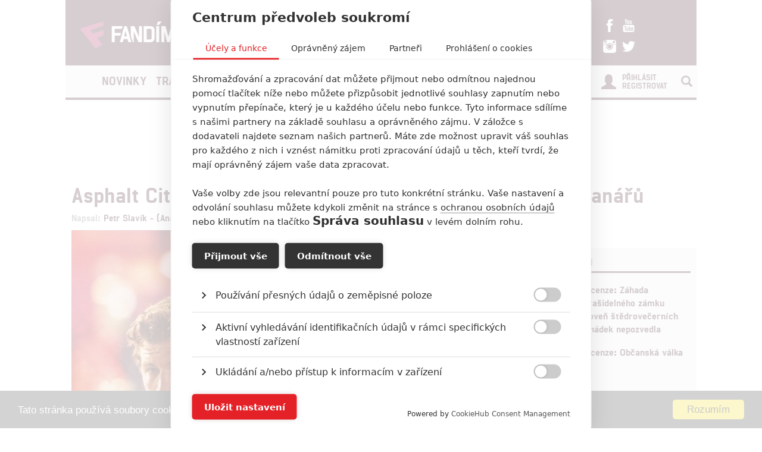

--- FILE ---
content_type: text/html; charset=utf-8
request_url: https://www.fandimefilmu.cz/clanek/34653-asphalt-city-drsna-ukazka-z-nervy-drasajici-prace-zachranaru
body_size: 12554
content:
<!DOCTYPE html>
<html xmlns:fb="http://www.facebook.com/2008/fbml" lang="cs">
  <head>
    <title>Asphalt City: Drsná ukázka z nervy drásající práce záchranářů | Fandíme Filmu</title>
    <meta charset="utf-8">
    <meta http-equiv="X-UA-Compatible" content="IE=edge">
    <meta name="viewport" content="width=device-width, initial-scale=1">
      <meta name="robots" content="index, follow">
    <meta name="keywords" content="Asphalt City, Sean Penn, Tye Sheridan, drama, psychologický, thriller">
    <meta name="news_keywords" content="Asphalt City, Sean Penn, Tye Sheridan, drama, psychologický, thriller">
    <meta name="description" content="Když nov&amp;aacute;ček přijede se sanitkou ke svoj&amp;iacute; prvn&amp;iacute; přestřelce, proch&amp;aacute;zka růžov&amp;yacute;m sadem na něj neček&amp;aacute;. V drsn&amp;eacute;m thrilleru hraje Sean Penn.
">
    <meta name="author" content="FandímeFilmu">

    <link rel="icon" type="image/png" href="/assets/images/favicon.png">

    <!-- REMODAL -->
    <link rel="stylesheet" href="/assets/css/remodal.css" rel="preload" as="style">
    <link rel="stylesheet" href="/assets/css/magnific-popup.css" rel="preload" as="style">
    <!-- Bootstrap core CSS -->
    <link rel="stylesheet" href="https://maxcdn.bootstrapcdn.com/font-awesome/4.6.1/css/font-awesome.min.css" rel="preload" as="style">
    <link href='https://fonts.googleapis.com/css?family=Roboto:400,400italic,700&amp;subset=latin,latin-ext&amp;display=swap' rel='stylesheet' type='text/css' rel="preload" as="style">
    <link href="/assets/css/fonts.css" rel="stylesheet" rel="preload" as="style">
    <link href="/assets/css/bootstrap.min.css" rel="stylesheet">
    <link href="/assets/css/article.css?v=1.2.5" rel="stylesheet">

    <!-- plugin youtube css -->
    <link href="/assets/css/responsive.css?v=1.0.1" type="text/css" rel="stylesheet">

    <script src="https://cdn.cookiehub.eu/tcf/v3/stub.js"></script>
    <script src="https://cdn.cookiehub.eu/c2/5c531111.js"></script>
    <script type="text/javascript">
      document.addEventListener("DOMContentLoaded", function(event) {
        var cpm = {};
        window.cookiehub.load(cpm);
      });
    </script>

  <meta property="og:site_name" content="FandímeFilmu.cz">
  <meta property="og:type" content="article">
  <meta property="og:url" content="/clanek/34653-asphalt-city-drsna-ukazka-z-nervy-drasajici-prace-zachranaru">
  <meta property="article:author" content="https://www.facebook.com/FandimeFilmu">
  <!-- social meta end -->
  <meta property="og:title" content="Asphalt City: Drsná ukázka z nervy drásající práce záchranářů">
  <meta property="og:description" content="Když nováček přijede se sanitkou ke svojí první přestřelce, procházka růžovým sadem na něj nečeká. V drsném thrilleru hraje Sean Penn.">
    <meta property="og:image" content="https://www.fandimefilmu.cz/files/images/2024/03/30/facebook_qp7vpz8k1up6y97r.jpg">


    <script type="application/ld+json">
    {
      "@context": "http://schema.org",
      "@type": "NewsArticle",
      "mainEntityOfPage":{
        "@type": "WebPage",
        "@id": "\/clanek\/34653-asphalt-city-drsna-ukazka-z-nervy-drasajici-prace-zachranaru"
      },
      "headline": "Asphalt City: Drsná ukázka z nervy drásající práce záchranářů",
      "image": {
        "@type": "ImageObject",
        "url": "https:\/\/www.fandimefilmu.cz\/files\/images\/2024\/03\/30\/qp7vpz8k1up6y97r.jpg",
        "height": 338,
        "width": 640
      },
      "datePublished": "30.03.2024 16:50",
      "dateModified": "30.03.2024 16:50",
      "author": {
        "@type": "Person",
        "name": "Anarvin"
      },
       "publisher": {
        "@type": "Organization",
        "name": "Fandíme Filmu",
        "logo": {
          "@type": "ImageObject",
          "url": "https://lh3.googleusercontent.com/-vaczQAw9nBI/AAAAAAAAAAI/AAAAAAAAAKQ/MYIqBLjGs0Q/s120-p-rw-no/photo.jpg",
          "width": 120,
          "height": 120
        }
      },
      "description": "Když nováček přijede se sanitkou ke svojí první přestřelce, procházka růžovým sadem na něj nečeká. V drsném thrilleru hraje Sean Penn."
    }
    </script>

    <style>
    #modal-score-content a {
      text-decoration: none;
    }
    #modal-score-content {
      text-align: center;
      font-size: 25px;
    }
    .right-box {
      height: auto!important;
    }
    #okurka > iframe {
      height: 650px !important;
    }

    #svestka > iframe {
      height: 260px !important;
    }
    </style>


    <!-- SEZNAM REKLAMA -->
      <script src="https://cdn.cookielaw.org/consent/tcf.stub.js"></script>
      <!-- AdActive GTM -->
      <script type="text/javascript">
        (function(w,d,s,l,i){
          w[l]=w[l]||[];
          w[l].push({'gtm.start': new Date().getTime(), event:'gtm.js'});
          var f=d.getElementsByTagName(s)[0],j=d.createElement(s),dl=l!='dataLayer'?'&l='+l:'';
          j.async=true;j.src='https://www.googletagmanager.com/gtm.js?id='+i+dl;
          f.parentNode.insertBefore(j,f);
      })(window,document,'script','dataLayer','GTM-T29L4B9');
      </script>
      <!-- AdActive GTM -->



      <script>
        var inits = [];

        var once = function once(fce, id) {
          if (!inits.includes(id)) {
            fce();
            inits.push(id);
          }
        };

        if (window.cookiehub?.hasConsented("analytics")) {
          once(function() {
            var ga = document.createElement('script'); ga.async = true;
            ga.src = 'https://www.googletagmanager.com/gtag/js?id=UA-23169307-1';
            var s = document.getElementsByTagName('script')[0]; s.parentNode.insertBefore(ga, s);
            window.dataLayer = window.dataLayer || [];
            function gtag() { dataLayer.push(arguments); }
            gtag('js', new Date());
            gtag('config', 'UA-23169307-1');
          }, 'ga');

          once(function() {
            var toplist = document.createElement('img');
            toplist.src = 'https://toplist.cz/dot.asp?id=1189916&http='+escape(document.referrer)+'&t='+escape(document.title)+'&wi='+escape(window.screen.width)+'&he='+escape(window.screen.height)+'&cd='+escape(window.screen.colorDepth);
            toplist.width = "1";
            toplist.height = "1";
            toplist.border = 0;
            toplist.alt = "TOPlist";
            var s = document.getElementsByClassName('bottom-box')[0]; s.parentNode.insertBefore(toplist, s);
          }, 'toplist');
        }
      </script>
    <script type="text/javascript">

      function block(node) {
        if(node.nodeName == 'STYLE'){
        }
        if(node.nodeName == 'LINK'){
        }
        if(node.nodeName == 'SCRIPT'){
        }
          if (   (node.nodeName == 'LINK' && node.href == 'data:text/css,') // new style
              || (node.nodeName == 'STYLE' && node.innerText.match(/^\/\*This block of style rules is inserted by AdBlock/)) // old style
              ) {
              //node.parentElement.removeChild(node);
          }
      }

      document.addEventListener("DOMContentLoaded", function() {
          document.addEventListener('DOMNodeInserted', function(e) {
              // disable blocking styles inserted by AdBlock
              //block(e.target);
            }, false);

          document.addEventListener('DOMNodeRemoved', function(e) {
              // disable blocking styles inserted by AdBlock

            }, false);


        }, false);
    </script>
    <script type="application/ld+json">
    {
      "@context" : "http://schema.org",
      "@type" : "Organization",
      "name" : "Fandíme Filmu",
      "url" : "https://www.fandimefilmu.cz",
      "sameAs" : [
        "https://www.youtube.com/channel/UCxStmEt1nIMrB0Obd4Qi68g",
        "https://www.facebook.com/FandimeFilmu",
        "https://www.instagram.com/fandimefilmu",
        "https://twitter.com/FFilmu",
        "https://plus.google.com/112229530876392324990"
      ]
    }
    </script>

  </head>
  <body style="background-position: center top 359px;">
    

    <div class="main-container-box" id="main-container-box" style="background-color: white;">
      <div class="container logo-box">
        <div class="container logo">
          <div class="logo-img">
            <a href="/">
              <picture>
                <source type="image/webp" srcset="/assets/images/logo.webp">
                <source type="image/png" srcset="/assets/images/logo.png">
                <img src="/assets/images/logo.png" width="300" height="45" style="padding-left: 20px;" class="analytics-link" data-type="header-logo" alt="Logo Fandíme filmu">
              </picture>
            </a>
          </div>

          <div class="hot-box">
            <div class="hot-box-title">
                <a href="/clanek/38474-recenze-zahada-strasidelneho-zamku-uroven-stedrovecernich-pohadek-nepozvedla" class="analytics-link" data-type="header-hotbox">
                  Recenze: Záhada strašidelného zámku úroveň štědrovečerních pohádek nepozvedla
                </a>
            </div>
          </div>
          <div class="hot-box-border"></div>
          <div class="hot-box">
            <div class="hot-box-title">
                <a href="/video/3621-alexander-and-the-terrible-horrible-no-good-very-bad-road-trip" class="analytics-link" data-type="header-hotbox">
                  Alexander and the Terrible, Horrible, No Good, Very Bad Road Trip
                </a>
            </div>
          </div>
          <div id="analytics-view-hotbox"></div>

          <div class="logo-social">
            <a href="https://www.facebook.com/pages/Fand%C3%ADme-Filmu/218286621530963" class="analytics-link" data-type="header-facebook">
              <img src="https://www.fandimefilmu.cz/assets/images/facebook.png" width="22" height="22" alt="Facebook Fandíme filmu">
            </a>
            <a href="https://www.youtube.com/channel/UCxStmEt1nIMrB0Obd4Qi68g" class="analytics-link" data-type="header-youtube">
              <img src="https://www.fandimefilmu.cz/assets/images/youtube.png" width="22" height="22" alt="Youtube kanál Fandíme filmu">
            </a>
            <a href="https://instagram.com/fandimefilmu/">
              <img src="https://www.fandimefilmu.cz/assets/images/instagram.png" width="22" height="22" class="analytics-link" data-type="header-instagram" alt="Instagram Fandíme filmu">
            </a>
            <a href="https://twitter.com/FFilmu">
              <img src="https://www.fandimefilmu.cz/assets/images/twitter.png" width="22" height="22" class="analytics-link" data-type="header-twitter" alt="Twitter Fandíme filmu">
            </a>
          </div>
        </div>
      </div>
      <div class="container nav-box">
        <nav class="navbar">
          <div class="container navbar-main">
            <div class="navbar-header">
              <button type="button" class="navbar-toggle collapsed" data-toggle="collapse" data-target="#navbar" aria-expanded="false" aria-controls="navbar">
                <span class="sr-only">Toggle navigation</span>
                <span class="icon-bar"></span>
                <span class="icon-bar"></span>
                <span class="icon-bar"></span>
              </button>
            </div>
            <div id="navbar" class="navbar-collapse collapse">
              <ul class="nav navbar-nav">
                <li class="logo-menu hidden-xs">
                  <a href="/" class="analytics-link" data-type="menu-logo">
                    <img data-src="https://www.fandimefilmu.cz/assets/images/logo-small.jpg" width="30" height="30" class="lazyload" alt="Logo Fandíme filmu">
                  </a>
                </li>
                    <li ><a href="/kategorie/1-novinky" class="analytics-link" data-type="menu-category">Novinky</a></li>
                    <li ><a href="/kategorie/2-trailery" class="analytics-link" data-type="menu-category">Trailery</a></li>
                    <li ><a href="/kategorie/3-recenze" class="analytics-link" data-type="menu-category">Recenze</a></li>
                    <li ><a href="/kategorie/4-clanky" class="analytics-link" data-type="menu-category">Články</a></li>
                <!--<li ><a href="/diskuze/1-volna-diskuze" class="analytics-link" data-type="menu-discussion">Diskuze</a></li>-->
                <li ><a href="/video" class="analytics-link" data-type="menu-videos">Videa</a></li>
                <li ><a href="/databaze" class="analytics-link" data-type="menu-database">Databáze</a></li>
                <li><a href="https://www.fandimeserialum.cz" class="analytics-link" data-type="menu-serials">Seriály</a></li>
              </ul>
              <ul class="nav navbar-nav navbar-right hidden-xs">
                <li id="search-input-box">
                  <form method="get" action="/hledat" id="search-form">
                    <input type="text" name="hledat" id="search-input">
                    <a href="/hledat" id="search-submit" class="comment-btn analytics-link" data-type="menu-search">Vyhledat</a>
                  </form>
                </li>
                <li><a href="#" id="search-btn"><span class="glyphicon glyphicon-search" aria-hidden="true"></span></a></li>
              </ul>
              <ul class="nav navbar-nav visible-xs-block">
                  <li><a href="/login" class="analytics-link" data-type="menu-login">Přihlásit</a></li>
                  <li><a href="/registrace" class="analytics-link" data-type="menu-registration">Registrovat</a></li>
              </ul>
              <ul class="nav navbar-nav navbar-right visible-xs-block">
                <li id="search-input-box-xs">
                  <form method="get" action="/hledat" id="search-form-xs">
                    <input type="text" name="hledat" id="search-input-xs">
                    <a href="#" id="search-btn-xs" class="analytics-link" data-type="menu-search"><span class="glyphicon glyphicon-search" aria-hidden="true"></span></a>
                  </form>
                </li>
              </ul>
              <div class="navbar-right hidden-xs">
                  <div class="nav-login-link">
                    <a href="/login" class="analytics-link" data-type="menu-login">Přihlásit</a><br>
                    <a href="/registrace" class="analytics-link" data-type="menu-registration">Registrovat</a>
                  </div>
                  <div class="nav-login-icon">
                    <span class="glyphicon glyphicon-user"></span>
                  </div>
              </div>
            </div><!--/.navbar-collapse -->
          </div>
        </nav>
      </div>


        <div class="container main-container" >
            <div class="skyscraper-left">
              <div id="skyscraper-1"></div>
            </div>
            <div id="box-nevidet" style="display:none;position: absolute; top: 0px; margin-left: -180px; height: 600px; min-height: 600px; width: 160px; min-width: 160px;">
              <!--<a href="/video" class="analytics-link" data-type="mracek-levo"><img src="https://fandimefilmu.cz/assets/images/jahoda.jpg" alt="Jahoda"></a>-->
            </div>

    <div class="row">
      <div class="col-md-12 a-top" style="text-align:center;">
        <div id="AdTrack750x100"></div>
        <script type="text/javascript" src="//delivery.r2b2.cz/get/fandimefilmu.cz/generic/750x100"></script>
      </div>
    </div>
  <div class="row">
    <div class="col-md-12">
      <h1 class="article-title-detail" id="article-title" data-id="34653">Asphalt City: Drsná ukázka z nervy drásající práce záchranářů</h1>
      <div class="article-info-detail">Napsal: <a href="/autor/Anarvin" class="analytics-link" data-type="article-author">Petr Slavík - (Anarvin)</a>, 30.03.2024 16:50</div>
    </div>
  </div>
        </div>

        <div class="container">
          <div class="row">
            <div class="col-md-8">
  <div class="article-img-main">
      <div class="article-img-main-wrapper">
        <img src="https://www.fandimefilmu.cz/files/images/2024/03/30/article_main_qp7vpz8k1up6y97r.jpg" class="article-img-detail" width="697" height="422" alt="Asphalt City: Drsná ukázka z nervy drásající práce záchranářů | Fandíme filmu">
          <div class="article-img-main-copyright">
            Vertical
          </div>
      </div>
      <a data-type="article-gallery-top" class="comment-btn analytics-link" href="/galerie/34653-asphalt-city-drsna-ukazka-z-nervy-drasajici-prace-zachranaru/205216" style="margin-top: 1px;display: block;text-align: center;">
        Zobrazit dalších 8 obrázků
      </a>
  </div>

  <div class="article-perex-detail">
    Když nov&aacute;ček přijede se sanitkou ke svoj&iacute; prvn&iacute; přestřelce, proch&aacute;zka růžov&yacute;m sadem na něj neček&aacute;. V drsn&eacute;m thrilleru hraje Sean Penn.

  </div>

  <!-- SEZNAM REKLAMA MZ SMR clanek-->





    <div class="article-content-detail" id="article-content">
      <p>Před časem tu byl klasick&yacute; trailer pro z&aacute;chran&aacute;řsk&yacute; thriller <a href="https://www.fandimefilmu.cz/clanek/34505-asphalt-city-byt-zachranarem-v-new-yorku-je-tvrda-reznicina-trailer"><strong>Asphalt City</strong></a>. Nov&aacute; uk&aacute;zka nab&iacute;z&iacute; skoro čtyřminutovou, nepřeru&scaron;ovanou sc&eacute;nu, kter&aacute; zřejmě poch&aacute;z&iacute; odněkud z poč&aacute;tku filmu. O sn&iacute;mku se rychle a &uacute;sporně dozv&iacute;d&aacute;me v&scaron;e potřebn&eacute;. Jsme ve velkoměstě, kde jsou probl&eacute;my s ozbrojenou kriminalitou a pr&aacute;ce z&aacute;chran&aacute;řů tak může b&yacute;t jen pro otrl&eacute;. Z&aacute;hy se ukazuje, že to zat&iacute;m nen&iacute; hlavn&iacute; hrdina, nov&aacute;ček Ollie (<a href="https://www.fandimefilmu.cz/osoba/687-tye-sheridan"><strong>Tye Sheridan</strong></a>).</p>

<ul>
	<li><strong>Čtěte tak&eacute;: <a href="https://www.fandimefilmu.cz/clanek/34628-the-king-tide-z-male-holky-udelaji-mesiase-i-kdyby-ji-to-melo-znicit">The King Tide: Z mal&eacute; holky udělaj&iacute; mesi&aacute;&scaron;e, i kdyby ji to mělo zničit</a></strong></li>
</ul>

<p>Ten je&scaron;tě na množstv&iacute; skuč&iacute;c&iacute;ch postřelen&yacute;ch, davy přek&aacute;žej&iacute;c&iacute;ch čumilů a tri&aacute;ž př&iacute;mo na chodn&iacute;ku kouk&aacute; jak sůva z nudl&iacute;. Pochopitelně. A zku&scaron;eněj&scaron;&iacute; z&aacute;chran&aacute;ři jsou z toho trochu podr&aacute;žděn&iacute; (taky pochopitelně), nicm&eacute;ně rychle vid&iacute;me, že star&scaron;&iacute; kolega Gene (<strong>Sean Penn</strong>) opravdu v&iacute;, co děl&aacute;. Pr&aacute;vě s touhle dvojkou budeme proj&iacute;ždět newyorsk&eacute; ulice a sledovat, jakou si na nich tvrd&aacute; pr&aacute;ce vyb&iacute;r&aacute; daň.</p>

<p><iframe allow="accelerometer; autoplay; clipboard-write; encrypted-media; gyroscope; picture-in-picture; web-share" allowfullscreen="" frameborder="0" height="480" referrerpolicy="strict-origin-when-cross-origin" src="https://www.youtube.com/embed/noRoHe_IO3k" title="Asphalt City | Official Clip (HD) | Multiple Gunshot Wounds" width="853"></iframe></p>

<p><em>Do děje vklouzneme spolu s Olliem (Sheridan), mlad&yacute;m idealistick&yacute;m z&aacute;chran&aacute;řem, kter&yacute; nastoup&iacute; v New Yorku na nočn&iacute; &scaron;ichtu. Je přidělen&yacute; k ostř&iacute;len&eacute;mu veter&aacute;novi Genu Rutkovskymu (Penn), jenž m&aacute; pověst jednoho z nejlep&scaron;&iacute;ch z&aacute;chran&aacute;řů ve městě. Př&iacute;krov tmy postupně vyjevuje, že se město nach&aacute;z&iacute; v hlubok&eacute; krizi. S každ&yacute;m přivol&aacute;n&iacute;m ambulance nasazuj&iacute; Ollie a Gene vlastn&iacute; životy, při snaze o pomoc druh&yacute;m. Mlad&iacute;k na vlastn&iacute; kůži zaž&iacute;v&aacute; chaos v ulic&iacute;ch a srdečn&eacute; momenty stř&iacute;daj&iacute; ty kru&scaron;n&eacute;. Rutkovsky při pr&aacute;ci často děl&aacute; eticky dost pochybn&aacute; rozhodnut&iacute;, kter&aacute; mohou znamenat rozd&iacute;l mezi životem a smrt&iacute;. Vztah obou mužů je napjatěj&scaron;&iacute; a napjatěj&scaron;&iacute; a tvrd&aacute; pr&aacute;ce se Olliemu propisuje i do jeho osobn&iacute;ho života.</em></p>

<p><em>Thriller natočil <strong>Jean-St&eacute;phane Sauvaire</strong>, sc&eacute;n&aacute;ř napsali <strong>Ryan King</strong> a <strong>Ben Mac Brown</strong>. Autorem rom&aacute;nov&eacute; předlohy je <strong>Shannon Burke</strong>. V dal&scaron;&iacute;ch rol&iacute;ch vystupuj&iacute; <strong>Gbenga Akkinagbe</strong>, <strong>Raquel Nave</strong>, <strong>Kali Reis</strong>, <a href="https://www.fandimefilmu.cz/osoba/152-michael-pitt"><strong>Michael Pitt</strong></a>, <a href="https://www.fandimefilmu.cz/osoba/81-katherine-waterston"><strong>Katherine Waterston</strong></a> a <strong>Mike Tyson</strong>. Zahraničn&iacute; premi&eacute;ra je ozn&aacute;mena na <strong>29. března</strong>, u n&aacute;s zat&iacute;m term&iacute;n nem&aacute;me. </em></p>

<p style="text-align: right;"><em>Podklady a foto: Vertical</em></p>

    </div>


  <script>
    (function() {
      var iframes = document.getElementsByTagName('iframe');
      for(var i = 0; i < iframes.length; i++) {
          if(iframes[i].getAttribute("src").search(/youtube/) != -1) {
            iframes[i].setAttribute("width", "676");
            iframes[i].setAttribute("height", "405");
          }
      }

      /*var myArray = [
        {'url': 'https://www.alza.cz/hracky/search.htm?idp=7355&banner_id=7739&exps=star%20wars', 'img': 'https://fandimefilmu.cz/assets/images/alza/sw.jpg'},
        {'url': 'https://www.alza.cz/hracky/lego/18851136.htm?idp=7355&banner_id=7740', 'img': 'https://fandimefilmu.cz/assets/images/alza/lego.jpg'},
        {'url': 'https://www.alza.cz/search.htm?idp=7355&banner_id=7741&exps=marvel', 'img': 'https://fandimefilmu.cz/assets/images/alza/marvel.jpg'},
        {'url': 'https://www.alza.cz/search.htm?idp=7355&banner_id=7742&exps=harry%20potter', 'img': 'https://fandimefilmu.cz/assets/images/alza/hp.jpg'},
        {'url': 'https://www.alza.cz/notebooky/18842920.htm?idp=7355&banner_id=7743', 'img': 'https://fandimefilmu.cz/assets/images/alza/notebook.jpg'},
        /*{'url': 'https://www.alza.cz/mobily/18843445.htm?idp=7355&banner_id=7744', 'img': 'https://fandimefilmu.cz/assets/images/alza/mobil.jpg'},
        {'url': 'https://www.alza.cz/trendy?idp=7355&banner_id=7745', 'img': 'https://fandimefilmu.cz/assets/images/alza/trendy.jpg'},
        {'url': 'https://www.alza.cz/gaming/herni-zona/18853682.htm?idp=7355&banner_id=7747', 'img': 'https://fandimefilmu.cz/assets/images/alza/hz.jpg'}
      ];

      var rand = myArray[Math.floor(Math.random() * myArray.length)];
      var div = document.getElementsByClassName('article-img-detail')[0];

      var el = document.createElement("a");
      el.setAttribute('href',rand.url);
      el.innerHTML = "<img src='" + rand.img + "'>";
      div.parentNode.insertBefore(el, div.nextSibling);*/

    })();

  </script>

  <!-- SEZNAM REKLAMA MZ i HP pouze text-->






  <div id="social-box">
    <div class="addthis_inline_share_toolbox"></div>
  </div>




    <div class="article-content-detail hidden-xs">
      <span class="tag-title">Galerie</span>
    </div>
    <h2 class="comments-title visible-xs-block">Galerie: 9</h2>
    <div class="article-img-gallery">
        <a href="/galerie/34653-asphalt-city-drsna-ukazka-z-nervy-drasajici-prace-zachranaru/205216" title="Asphalt City: Drsná ukázka z nervy drásající práce záchranářů" class="analytics-link" data-type="article-gallery">
          <img data-src="https://www.fandimefilmu.cz/files/images/2024/03/30/gallery_thumb_sbx1wdq0fbjb5xxp.jpg" class="gallery-img lazyload" width="100" height="100" alt="Asphalt City: Drsná ukázka z nervy drásající práce záchranářů | Fandíme filmu">
        </a>
        <a href="/galerie/34653-asphalt-city-drsna-ukazka-z-nervy-drasajici-prace-zachranaru/205217" title="Asphalt City: Drsná ukázka z nervy drásající práce záchranářů" class="analytics-link" data-type="article-gallery">
          <img data-src="https://www.fandimefilmu.cz/files/images/2024/03/30/gallery_thumb_6qyfly2sksl5ifwm.jpg" class="gallery-img lazyload" width="100" height="100" alt="Asphalt City: Drsná ukázka z nervy drásající práce záchranářů | Fandíme filmu">
        </a>
        <a href="/galerie/34653-asphalt-city-drsna-ukazka-z-nervy-drasajici-prace-zachranaru/205213" title="Asphalt City: Drsná ukázka z nervy drásající práce záchranářů" class="analytics-link" data-type="article-gallery">
          <img data-src="https://www.fandimefilmu.cz/files/images/2024/03/30/gallery_thumb_gx8ozgyk7jwvg9zq.jpg" class="gallery-img lazyload" width="100" height="100" alt="Asphalt City: Drsná ukázka z nervy drásající práce záchranářů | Fandíme filmu">
        </a>
        <a href="/galerie/34653-asphalt-city-drsna-ukazka-z-nervy-drasajici-prace-zachranaru/205215" title="Asphalt City: Drsná ukázka z nervy drásající práce záchranářů" class="analytics-link" data-type="article-gallery">
          <img data-src="https://www.fandimefilmu.cz/files/images/2024/03/30/gallery_thumb_hx0srkfw1aypongn.jpg" class="gallery-img lazyload" width="100" height="100" alt="Asphalt City: Drsná ukázka z nervy drásající práce záchranářů | Fandíme filmu">
        </a>
        <a href="/galerie/34653-asphalt-city-drsna-ukazka-z-nervy-drasajici-prace-zachranaru/205212" title="Asphalt City: Drsná ukázka z nervy drásající práce záchranářů" class="analytics-link" data-type="article-gallery">
          <img data-src="https://www.fandimefilmu.cz/files/images/2024/03/30/gallery_thumb_ee03odmxvajzt3k0.jpg" class="gallery-img lazyload" width="100" height="100" alt="Asphalt City: Drsná ukázka z nervy drásající práce záchranářů | Fandíme filmu">
        </a>
        <a href="/galerie/34653-asphalt-city-drsna-ukazka-z-nervy-drasajici-prace-zachranaru/204212" title="Asphalt City: Drsná ukázka z nervy drásající práce záchranářů" class="analytics-link" data-type="article-gallery">
          <img data-src="https://www.fandimefilmu.cz/files/images/2024/02/27/gallery_thumb_iyibh1w68elre67r.jpg" class="gallery-img lazyload" width="100" height="100" alt="Asphalt City: Drsná ukázka z nervy drásající práce záchranářů | Fandíme filmu">
        </a>
        <a href="/galerie/34653-asphalt-city-drsna-ukazka-z-nervy-drasajici-prace-zachranaru/204213" title="Asphalt City: Drsná ukázka z nervy drásající práce záchranářů" class="analytics-link" data-type="article-gallery">
          <img data-src="https://www.fandimefilmu.cz/files/images/2024/02/27/gallery_thumb_9osup5cte1re7h33.jpg" class="gallery-img lazyload" width="100" height="100" alt="Asphalt City: Drsná ukázka z nervy drásající práce záchranářů | Fandíme filmu">
        </a>
        <a href="/galerie/34653-asphalt-city-drsna-ukazka-z-nervy-drasajici-prace-zachranaru/204211" title="Asphalt City: Drsná ukázka z nervy drásající práce záchranářů" class="analytics-link" data-type="article-gallery">
          <img data-src="https://www.fandimefilmu.cz/files/images/2024/02/27/gallery_thumb_l81wtgr8p6thymlt.jpg" class="gallery-img lazyload" width="100" height="100" alt="Asphalt City: Drsná ukázka z nervy drásající práce záchranářů | Fandíme filmu">
        </a>
        <a href="/galerie/34653-asphalt-city-drsna-ukazka-z-nervy-drasajici-prace-zachranaru/205214" title="Asphalt City: Drsná ukázka z nervy drásající práce záchranářů" class="analytics-link" data-type="article-gallery">
          <img data-src="https://www.fandimefilmu.cz/files/images/2024/03/30/gallery_thumb_qp7vpz8k1up6y97r.jpg" class="gallery-img lazyload" width="100" height="100" alt="Asphalt City: Drsná ukázka z nervy drásající práce záchranářů | Fandíme filmu">
        </a>
    </div>

    <div class="article-tag-box-detail hidden-xs"><span class="tag-title">Tagy</span>
        <span class="tag-box"><a href="/tag/122384-asphalt-city" class="analytics-link" data-type="article-tag">Asphalt City</a></span>
        <span class="tag-box"><a href="/tag/59-sean-penn" class="analytics-link" data-type="article-tag">Sean Penn</a></span>
        <span class="tag-box"><a href="/tag/6689-tye-sheridan" class="analytics-link" data-type="article-tag">Tye Sheridan</a></span>
        <span class="tag-box"><a href="/tag/1648-drama" class="analytics-link" data-type="article-tag">drama</a></span>
        <span class="tag-box"><a href="/tag/5525-psychologicky" class="analytics-link" data-type="article-tag">psychologický</a></span>
        <span class="tag-box"><a href="/tag/796-thriller" class="analytics-link" data-type="article-tag">thriller</a></span>
    </div>



    <!--<div class="row featured-videos videos-in-article hidden-xs">
          <div class="col-md-4">
            <a href="/video/3621-alexander-and-the-terrible-horrible-no-good-very-bad-road-trip" class="video-image-link analytics-link" data-type="article-video">
              <h2 class="article-title-top">Alexander and the Terrible, Horrible, No Good, Very Bad Road Trip</h2>
              <img src="https://www.fandimefilmu.cz/files/images/2025/03/23/video_article_32dd47tcy1daqlxp.jpg" class="article-img" alt="Alexander and the Terrible, Horrible, No Good, Very Bad Road Trip | Fandíme filmu">
            </a>
          </div>
          <div class="col-md-4">
            <a href="/video/3620-ex-husbands-trailer" class="video-image-link analytics-link" data-type="article-video">
              <h2 class="article-title-top">Ex-Husbands - Trailer</h2>
              <img src="https://www.fandimefilmu.cz/files/images/2025/03/23/video_article_nxzebn9882ff8kki.jpg" class="article-img" alt="Ex-Husbands - Trailer | Fandíme filmu">
            </a>
          </div>
          <div class="col-md-4">
            <a href="/video/3618-shudderbugs-trailer" class="video-image-link analytics-link" data-type="article-video">
              <h2 class="article-title-top">Shudderbugs - Trailer</h2>
              <img src="https://www.fandimefilmu.cz/files/images/2025/03/23/video_article_i6vmxowravnh3iws.jpg" class="article-img" alt="Shudderbugs - Trailer | Fandíme filmu">
            </a>
          </div>
    </div>
    <div id="analytics-view-articlevideos"></div>-->

  <div class="hidden-xs">
    <h2 class="comments-title" style="margin: 30px 0 0 0;">Komentáře <span class="glyphicon glyphicon-comment" aria-hidden="true"></span> 0</h2>
    <div class="comment-btn-box"><a href="/komentare/34653-asphalt-city-drsna-ukazka-z-nervy-drasajici-prace-zachranaru" class="comment-btn analytics-link" data-type="article-comments">Vstoupit do diskuze</a></div>
  </div>

  <div class="visible-xs-block" id="article-end">
    <div class="comment-btn-box"><a href="/komentare/34653-asphalt-city-drsna-ukazka-z-nervy-drasajici-prace-zachranaru" class="comment-btn analytics-link" data-type="article-comments">Vstoupit do diskuze (Komentáře: 0)</a></div>
  </div>


    <h2 class="comments-title" style="margin: 30px 0 0 0;">Související články</h2>
    <div class="row">
        <div class="col-md-4">
          <div class="related-article-title-top">
            <div class="related-article-photo from-another">
                <a href="https://www.fandimeserialum.cz/clanek/34570-a-bloody-lucky-day-v-napinavem-thrilleru-vozi-taxikar-serioveho-vraha" class="analytics-link" data-type="article-related">
                  <img data-src="https://www.fandimefilmu.cz/files/images/2024/03/12/related_thumb_rbf8qnagw9t3absg.jpg" width="192" height="117" class="related-article-img lazyload" alt="A Bloody Lucky Day: V napínavém thrilleru vozí taxikář sériového vraha | Fandíme filmu">
                </a>
            </div>
            <div class="related-article-title">
                <a href="https://www.fandimeserialum.cz/clanek/34570-a-bloody-lucky-day-v-napinavem-thrilleru-vozi-taxikar-serioveho-vraha" class="analytics-link" data-type="article-related">A Bloody Lucky Day: V napínavém thrilleru vozí taxikář sériového vraha</a>
            </div>
          </div>

        </div>
        <div class="col-md-4">
          <div class="related-article-title-top">
            <div class="related-article-photo ">
                <a href="/clanek/34283-mothers-instinct-hathaway-a-chastain-rozehraji-psychologickou-valku-matek" class="analytics-link" data-type="article-related">
                  <img data-src="https://www.fandimefilmu.cz/files/images/2024/01/09/related_thumb_u19v8ordjdj1mlg3.jpg" width="192" height="117" class="related-article-img lazyload" alt="Mothers&#039; Instinct: Hathaway a Chastain rozehrají psychologickou válku matek | Fandíme filmu">
                </a>
            </div>
            <div class="related-article-title">
                <a href="/clanek/34283-mothers-instinct-hathaway-a-chastain-rozehraji-psychologickou-valku-matek" class="analytics-link" data-type="article-related">Mothers' Instinct: Hathaway a Chastain rozehrají psychologickou válku matek</a>
            </div>
          </div>

        </div>
        <div class="col-md-4">
          <div class="related-article-title-top">
            <div class="related-article-photo ">
                <a href="/clanek/19337-joker-joaquin-phoenix-tvrdi-ze-behem-priprav-na-roli-opravdu-zacal-silet" class="analytics-link" data-type="article-related">
                  <img data-src="https://www.fandimefilmu.cz/files/images/2019/08/06/related_thumb_7n873a3ursciwtgw.jpg" width="192" height="117" class="related-article-img lazyload" alt="Joker: Joaquin Phoenix tvrdí, že během příprav na roli opravdu začal šílet | Fandíme filmu">
                </a>
            </div>
            <div class="related-article-title">
                <a href="/clanek/19337-joker-joaquin-phoenix-tvrdi-ze-behem-priprav-na-roli-opravdu-zacal-silet" class="analytics-link" data-type="article-related">Joker: Joaquin Phoenix tvrdí, že během příprav na roli opravdu začal šílet</a>
            </div>
          </div>

        </div>
        </div>
        <div class="row">
    </div>
    <div id="analytics-view-relatedarticle"></div>

    <div class="visible-xs-block">
      <h2 class="comments-title">Tagy</h2>
        <div class="comment-btn-box" style="margin:0; margin-top: 2px;"><a href="/tag/122384-asphalt-city" class="comment-btn analytics-link" data-type="article-tag">Asphalt City</a></div>
        <div class="comment-btn-box" style="margin:0; margin-top: 2px;"><a href="/tag/59-sean-penn" class="comment-btn analytics-link" data-type="article-tag">Sean Penn</a></div>
        <div class="comment-btn-box" style="margin:0; margin-top: 2px;"><a href="/tag/6689-tye-sheridan" class="comment-btn analytics-link" data-type="article-tag">Tye Sheridan</a></div>
        <div class="comment-btn-box" style="margin:0; margin-top: 2px;"><a href="/tag/1648-drama" class="comment-btn analytics-link" data-type="article-tag">drama</a></div>
        <div class="comment-btn-box" style="margin:0; margin-top: 2px;"><a href="/tag/5525-psychologicky" class="comment-btn analytics-link" data-type="article-tag">psychologický</a></div>
        <div class="comment-btn-box" style="margin:0; margin-top: 2px;"><a href="/tag/796-thriller" class="comment-btn analytics-link" data-type="article-tag">thriller</a></div>
    </div>

            </div>
            <div class="col-md-4 right-box">

    <div class="right-col-add">
      <div id="AdTrack300x600"></div>
      <script type="text/javascript" src="//delivery.r2b2.cz/get/fandimefilmu.cz/generic/300x600"></script>
    </div>


                <div class="right-box-cinema-comments" data-example-id="togglable-tabs">
                  <ul class="tab-header-main" role="tablist">
                    <li role="presentation" class="active">
                      Recenze filmů
                    </li>
                  </ul>
                  <div class="tab-content">
                    <div role="tabpanel" class="tab-pane fade active in" id="cinema">
                      <div class="cinema-box">
                        <div class="review-box new-article">
                          <div class="row">
                            <div class="col-md-4"><a href="/clanek/38474-recenze-zahada-strasidelneho-zamku-uroven-stedrovecernich-pohadek-nepozvedla" class="analytics-link" data-type="sidebar-review"><img data-src="https://www.fandimefilmu.cz/files/images/2025/12/23/review_thumb_80kqb5sin5q2mbkx.jpg" class="article-img lazyload" alt="Recenze: Záhada strašidelného zámku úroveň štědrovečerních pohádek nepozvedla | Fandíme filmu" width="98" height="59"></a>
                              <div class="review-stats"><a href="/clanek/38474-recenze-zahada-strasidelneho-zamku-uroven-stedrovecernich-pohadek-nepozvedla" class="analytics-link" data-type="sidebar-review">5</a></div>
                            </div>
                            <div class="col-md-8">
                              <div class="review-title"><a href="/clanek/38474-recenze-zahada-strasidelneho-zamku-uroven-stedrovecernich-pohadek-nepozvedla" class="analytics-link" data-type="sidebar-review">Recenze: Záhada strašidelného zámku úroveň štědrovečerních pohádek nepozvedla</a></div>
                              <div class="review-stars"></div>

                            </div>
                          </div>
                        </div>
                        <div class="review-box new-article">
                          <div class="row">
                            <div class="col-md-4"><a href="/clanek/34789-recenze-obcanska-valka" class="analytics-link" data-type="sidebar-review"><img data-src="https://www.fandimefilmu.cz/files/images/2024/03/29/review_thumb_xh8mhkz0z74im4u4.jpg" class="article-img lazyload" alt="Recenze: Občanská válka | Fandíme filmu" width="98" height="59"></a>
                              <div class="review-stats"><a href="/clanek/34789-recenze-obcanska-valka" class="analytics-link" data-type="sidebar-review">8</a></div>
                            </div>
                            <div class="col-md-8">
                              <div class="review-title"><a href="/clanek/34789-recenze-obcanska-valka" class="analytics-link" data-type="sidebar-review">Recenze: Občanská válka</a></div>
                              <div class="review-stars"></div>

                            </div>
                          </div>
                        </div>
                        <div class="review-box new-article">
                          <div class="row">
                            <div class="col-md-4"><a href="/clanek/34730-recenze-godzilla-x-kong-nove-imperium" class="analytics-link" data-type="sidebar-review"><img data-src="https://www.fandimefilmu.cz/files/images/2024/02/13/review_thumb_piy733wcbr7vezzx.jpg" class="article-img lazyload" alt="Recenze: Godzilla x Kong: Nové impérium | Fandíme filmu" width="98" height="59"></a>
                              <div class="review-stats"><a href="/clanek/34730-recenze-godzilla-x-kong-nove-imperium" class="analytics-link" data-type="sidebar-review">6</a></div>
                            </div>
                            <div class="col-md-8">
                              <div class="review-title"><a href="/clanek/34730-recenze-godzilla-x-kong-nove-imperium" class="analytics-link" data-type="sidebar-review">Recenze: Godzilla x Kong: Nové impérium</a></div>
                              <div class="review-stars"></div>

                            </div>
                          </div>
                        </div>
                        <div class="review-box new-article">
                          <div class="row">
                            <div class="col-md-4"><a href="/clanek/34677-recenze-opici-muz" class="analytics-link" data-type="sidebar-review"><img data-src="https://www.fandimefilmu.cz/files/images/2024/01/27/review_thumb_k1rwf3oz2unpr11s.jpg" class="article-img lazyload" alt="Recenze: Opičí muž | Fandíme filmu" width="98" height="59"></a>
                              <div class="review-stats"><a href="/clanek/34677-recenze-opici-muz" class="analytics-link" data-type="sidebar-review">8</a></div>
                            </div>
                            <div class="col-md-8">
                              <div class="review-title"><a href="/clanek/34677-recenze-opici-muz" class="analytics-link" data-type="sidebar-review">Recenze: Opičí muž</a></div>
                              <div class="review-stars"></div>

                            </div>
                          </div>
                        </div>
                        <div class="review-box new-article">
                          <div class="row">
                            <div class="col-md-4"><a href="/clanek/33688-recenze-prizraky-v-benatkach" class="analytics-link" data-type="sidebar-review"><img data-src="https://www.fandimefilmu.cz/files/images/2023/07/19/review_thumb_bd69jh1ull0b2vtw.jpg" class="article-img lazyload" alt="Recenze: Přízraky v Benátkách | Fandíme filmu" width="98" height="59"></a>
                              <div class="review-stats"><a href="/clanek/33688-recenze-prizraky-v-benatkach" class="analytics-link" data-type="sidebar-review">7</a></div>
                            </div>
                            <div class="col-md-8">
                              <div class="review-title"><a href="/clanek/33688-recenze-prizraky-v-benatkach" class="analytics-link" data-type="sidebar-review">Recenze: Přízraky v Benátkách</a></div>
                              <div class="review-stars"></div>

                            </div>
                          </div>
                        </div>
                      </div>
                    </div>
                  </div>
                </div>


  <div class="right-col-add-small">
    <div id="square-1"></div>
  </div>

                <div class="right-box-cinema-comments" data-example-id="togglable-tabs">
                  <ul class="tab-header-main" role="tablist">
                    <li role="presentation" class="active">
                      Poslední komentované
                    </li>
                  </ul>
                  <div class="tab-content">
                    <div role="tabpanel" class="tab-pane fade active in" id="profile">
                      <div class="last-comments">
                        <div class="last-comment">
                          <div class="last-comment-info">
                              <span class="glyphicon glyphicon-comment" aria-hidden="true"></span>
                            3
                            <span class="article-info-date">
                                ČLÁNEK
                              | 23.01.2026 11:12</span>
                          </div>
                          <div class="last-comment-title">
                              <a href="/komentare/38653-black-panther-3-nataceni-je-za-rohem-jsou-tu-prvni-podrobnosti" class="analytics-link" data-type="sidebar-comments">Black Panther 3: Natáčení je za rohem, jsou tu první podrobnosti</a>
                          </div>
                        </div>
                        <div class="last-comment">
                          <div class="last-comment-info">
                              <span class="glyphicon glyphicon-comment" aria-hidden="true"></span>
                            7
                            <span class="article-info-date">
                                ČLÁNEK
                              | 21.01.2026 00:14</span>
                          </div>
                          <div class="last-comment-title">
                              <a href="/komentare/38651-navstevnost-kin-chvalene-pokracovani-28-dni-pote-krute-pohorelo" class="analytics-link" data-type="sidebar-comments">Návštěvnost kin: Chválené pokračování 28 dní poté krutě pohořelo</a>
                          </div>
                        </div>
                        <div class="last-comment">
                          <div class="last-comment-info">
                              <span class="glyphicon glyphicon-comment" aria-hidden="true"></span>
                            4
                            <span class="article-info-date">
                                ČLÁNEK
                              | 18.01.2026 02:09</span>
                          </div>
                          <div class="last-comment-title">
                              <a href="/komentare/38628-konec-pozerskeho-divadylka-avatar-je-porad-nejlepsi-i-kdyz-to-nechcete-slyset" class="analytics-link" data-type="sidebar-comments">Konec pozérského divadýlka: Avatar je pořád nejlepší, i když to nechcete slyšet</a>
                          </div>
                        </div>
                        <div class="last-comment">
                          <div class="last-comment-info">
                              <span class="glyphicon glyphicon-comment" aria-hidden="true"></span>
                            2
                            <span class="article-info-date">
                                ČLÁNEK
                              | 14.01.2026 17:40</span>
                          </div>
                          <div class="last-comment-title">
                              <a href="/komentare/38613-avengers-doomsday-dalsi-oficialni-teaser-je-tu-ale-tvurci-varuji" class="analytics-link" data-type="sidebar-comments">Avengers: Doomsday – Další oficiální teaser je tu, ale tvůrci varují</a>
                          </div>
                        </div>
                        <div class="last-comment">
                          <div class="last-comment-info">
                              <span class="glyphicon glyphicon-comment" aria-hidden="true"></span>
                            1
                            <span class="article-info-date">
                                ČLÁNEK
                              | 09.01.2026 19:10</span>
                          </div>
                          <div class="last-comment-title">
                              <a href="/komentare/38581-tema-star-wars-se-zbavily-sve-zle-cisarovny-az-na-to-ze-vubec" class="analytics-link" data-type="sidebar-comments">Téma: Star Wars se zbavily své „zlé císařovny“...až na to, že vůbec</a>
                          </div>
                        </div>
                      </div>
                    </div>
                  </div>
                </div>

              <div>
              </div>

              <div class="right-col-add-small">
                <div id="m-square-1"></div>
              </div>

              <!--<div class="right-box-cinema-comments" data-example-id="togglable-tabs" id="database-statistic-box">
                <ul class="tab-header-main" role="tablist">
                  <li role="presentation" class="active">
                    Statistiky
                  </li>
                </ul>
                <div class="tab-content">
                  <div role="tabpanel" class="tab-pane fade active in" id="cinema">
                    <div class="last-comments">
                      <div class="last-comment">
                        <div class="last-comment-info">
                          <a href="/databaze">Filmů v databázi:</a> <div style="float: right;"><a href="/databaze">16188</a></div>
                        </div>
                      </div>
                      <div class="last-comment">
                        <div class="last-comment-info">
                          <a href="/databaze">Osob v databázi:</a> <div style="float: right;"><a href="/databaze">1282</a></div>
                        </div>
                      </div>
                      <div class="last-comment">
                        <div class="last-comment-info">
                          <a href="/databaze">Videí v databázi:</a> <div style="float: right;"><a href="/databaze">3242</a></div>
                        </div>
                      </div>
                      <div class="last-comment">
                        <div class="last-comment-info">
                          <a href="/databaze">Hodnocení filmů:</a> <div style="float: right;"><a href="/databaze">1503</a></div>
                        </div>
                      </div>
                      <div class="last-comment">
                        <div class="last-comment-info">
                          Článků v systému: <div style="float: right;">28214</div>
                        </div>
                      </div>
                      <div class="last-comment">
                        <div class="last-comment-info">
                          Komentářů v systému: <div style="float: right;">159399</div>
                        </div>
                      </div>

                      <div class="last-comment">
                      </div>
                    </div>
                  </div>
                </div>
              </div>-->

  <div class="right-col-add-small" id="right-add-fixed">
    <div id="AdTrack300x250"></div>
    <script type="text/javascript" src="//delivery.r2b2.cz/get/fandimefilmu.cz/generic/300x250"></script>
  </div>




            </div>
          </div>
        </div>



    </div>


    <div class="youtube-box">
      <div class="container">
       
        <div class="row">
            <div class="add-youtube-box">
              <iframe src="/jablko?a=4" style="border: 0px; width: 1020px; height: 205px;" id="a-youtube" title="jablko">

              </iframe>
            </div>
          <div id="analytics-view-addyoutube"></div>
        </div>
      </div>
      <div class="bottom-box">
        <div class="container">
          <div class="row">
            <div class="col-md-12 bottom-aligner">
              <div class="bottom-logo-box">
                <picture>
                  <source type="image/webp" srcset="/assets/images/logo.webp">
                  <source type="image/png" srcset="/assets/images/logo.png">
                  <img data-src="/assets/images/logo.png" class="lazyload logo-footer" width="400" height="64" alt="Logo Fandíme filmu">
                </picture>
              </div>
            </div>
          </div>
          <div class="row">
            <div class="col-md-6">

                <div class="login-link">
                  <a href="/login" class="analytics-link" data-type="footer-login">Přihlásit</a><br>
                  <a href="/registrace" class="analytics-link" data-type="footer-registration">Registrovat</a>
                </div>
                <div class="login-icon">
                  <span class="glyphicon glyphicon-user"></span>
                </div>
            </div>
            <div class="col-md-6">
              <div class="comments-link">
                <a href="/diskuze/1-volna-diskuze" class="analytics-link" data-type="footer-discussion">Diskuze</a>
              </div>
            </div>
          </div>
          <div class="row">
            <div class="col-md-12">
              <p style="color: white; text-align: center; opacity: 0.8; margin-top: 40px;">Šéfredaktor webu je <strong>Petr Slavík</strong>, e-mail <a href="mailto:redakce@fandimefilmu.cz" style="color: white; text-decoration: underline;"  class="analytics-link" data-type="footer-mail">redakce@fandimefilmu.cz</a></p>
              <p style="color: white; text-align: center; opacity: 0.8;;">Máte-li zájem o inzerci na našem webu napište nám na e-mail <a href="mailto:redakce@fandimefilmu.cz" style="color: white; text-decoration: underline;" class="analytics-link" data-type="footer-mail">redakce@fandimefilmu.cz</a></p>

              <p style="color: white; text-align: center; opacity: 0.8; margin-bottom: 40px;">
                <a href="/ochrana-osobnich-udaju" style="color: white; text-decoration: underline;" class="analytics-link">Ochrana osobních údajů</a> | <a href="/zasady-pouzivani-cookies" style="color: white; text-decoration: underline;" class="analytics-link">Zásady používání cookies</a> | <a href="/podminky-registrace" style="color: white; text-decoration: underline;" class="analytics-link">Pravidla webu</a> | <a href="javascript:void(0)" onclick="Didomi.notice.show();" style="color: white; text-decoration: underline;">Upravit nastavení soukromí</a>
              </p>
              <div class="bottom-logo-social">
                <a href="https://www.facebook.com/pages/Fand%C3%ADme-Filmu/218286621530963" class="analytics-link" data-type="footer-facebook">
                  <img src="https://www.fandimefilmu.cz/assets/images/facebook.png" width="30" height="30" alt="Facebook Fandíme filmu">
                </a>
                <a href="https://www.youtube.com/channel/UCxStmEt1nIMrB0Obd4Qi68g" class="analytics-link" data-type="footer-youtube">
                  <img src="https://www.fandimefilmu.cz/assets/images/youtube.png" width="30" height="30" alt="Youtube kanál Fandíme filmu">
                </a>
                <a href="https://instagram.com/fandimefilmu/" class="analytics-link" data-type="footer-instagram">
                  <img src="https://www.fandimefilmu.cz/assets/images/instagram.png" width="30" height="30" alt="Instagram Fandíme filmu">
                </a>
                <a href="https://twitter.com/FFilmu" class="analytics-link" data-type="footer-twitter">
                  <img src="https://www.fandimefilmu.cz/assets/images/twitter.png" width="30" height="30" alt="Twitter Fandíme filmu">
                </a>
              </div>
              <div class="bottom-copy">© 2011 - 2026 FandimeFilmu.cz / All rights reserved / Provozovatel webu je Koncal studio s.r.o.</div>
              <div class="bottom-copy-small" style="text-align: center;color: #666;">Koncal studio s.r.o., IČO: 03604071, Lýskova 2073/57, Stodůlky, 155 00, Praha 5</div>
            </div>
          </div>
        </div>
      </div>
      <div id="ad-container" style="height:1px; font-size:1px;">
        <p>adblocktest</p>
      </div>

    </div>

    <!-- Bootstrap core JavaScript
    ================================================== -->
    <script src="/assets/js/lazysizes.min.js" async></script>
    <!-- Placed at the end of the document so the pages load faster -->
    <script src="https://ajax.googleapis.com/ajax/libs/jquery/1.11.3/jquery.min.js"></script>

    <!-- REMODAL -->
    <script src="/assets/js/remodal.min.js"></script>
    <!-- MAGNIFIC POPUP -->
    <script src="/assets/js/jquery.magnific-popup.min.js"></script>

    <script src="/assets/js/bootstrap.min.js"></script>

    <script type="text/javascript" src="/assets/js/app.js?v=1.0.19"></script>
    <script type="text/javascript">
        window.cookieconsent_options = { "message":"Tato stránka používá soubory cookies.","dismiss":"Rozumím","learnMore":"Více informací","link": "\/zasady-pouzivani-cookies","theme":"dark-bottom" };
    </script>
    <script type="text/javascript" src="//cdnjs.cloudflare.com/ajax/libs/cookieconsent2/1.0.9/cookieconsent.min.js"></script>
    <!--<script type="text/javascript" src="//serve.affiliate.heureka.cz/js/trixam.min.js" data-id="heureke-affilate"></script>-->


    <script type="text/javascript" src="//delivery.r2b2.cz/get/fandimefilmu.cz/article/fixed"></script>
    <script type="text/javascript" class="teads" async="true" src="//a.teads.tv/page/79526/tag"></script>
    <script type="text/javascript">

      if($('#ad-container').css('display') == 'none'){
        //$.get("/analytics/view/adblock", function() {});
        var blok = $('#box-nevidet');
        blok.css('display', 'block');
        blok.css('width', '120px');
        blok.css('height', '600px');
        //blok.html('<img src="http://fandimefilmu.cz/articles/images/ff-120-600.jpg" width="120" height="600">');
      }
    </script>

      <!-- (C)2000-2016 Gemius SA - gemiusAudience / fandimefilmu.cz / Ostatni -->
      <script type="text/javascript">
      <!--//--><![CDATA[//><!--
      var pp_gemius_identifier = '0tfrCatJiIZJn5L1zl3uo7bu.qfYMwdrWgp.raSvyCH.17';
      // lines below shouldn't be edited
      function gemius_pending(i) { window[i] = window[i] || function() {var x = window[i+'_pdata'] = window[i+'_pdata'] || []; x[x.length]=arguments;};};
      gemius_pending('gemius_hit'); gemius_pending('gemius_event'); gemius_pending('pp_gemius_hit'); gemius_pending('pp_gemius_event');
      (function(d,t) {try {var gt=d.createElement(t),s=d.getElementsByTagName(t)[0],l='http'+((location.protocol=='https:')?'s':''); gt.setAttribute('async','async');
      gt.setAttribute('defer','defer'); gt.src=l+'://spir.hit.gemius.pl/xgemius.js'; s.parentNode.insertBefore(gt,s);} catch (e) {}})(document,'script');
      //--><!]]>
      </script>

    <!--<script type="text/javascript" src="//s7.addthis.com/js/300/addthis_widget.js#pubid=ra-4db6e9dc6c80df65"></script>-->

      <div id="AdTrackGenericOutstreamDesktop"></div><script type="text/javascript" src="//delivery.r2b2.cz/get/fandimefilmu.cz/generic/outstream"></script>
      <script type="text/javascript" src="//delivery.r2b2.cz/get/fandimefilmu.cz/generic/branding"></script>
      <script type="text/javascript">

      var cpex_AAM_conf = {

         "publisher":"VLM", // name of the specific client/advertiser
         "state"    :"publisher", // advertiser or publisher
         "partner"  :"cpex", // network - do not change
         "private"  :"", // set private signals for publishers
         "namespace":8, // 7 for advertisers
         "shortener":true, // true for production
         "debug"    :false, // false for production
         "noMobile" :false  // disable mobile traffic

      }

      </script>
      <script type="text/javascript" src="//cdn.cpex.cz/aam/cpex_universal.js"></script>    
  </body>
</html>
